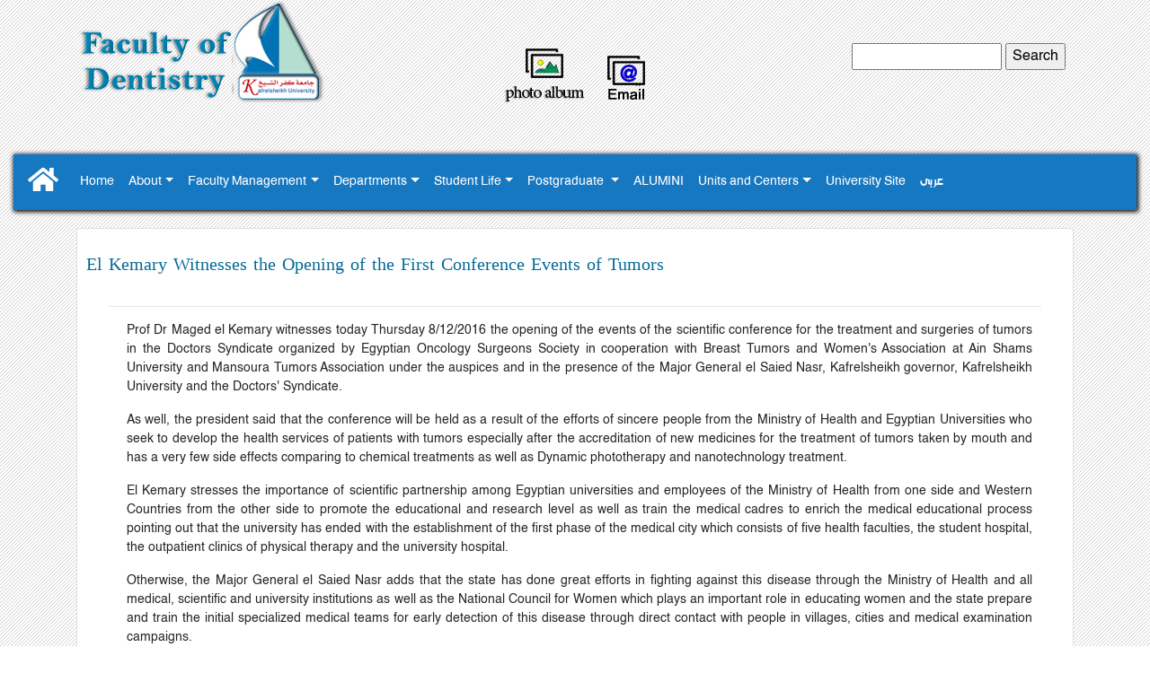

--- FILE ---
content_type: text/html; charset=utf-8
request_url: https://kfs.edu.eg/engdent/display.aspx?topic=52610
body_size: 23648
content:


<!DOCTYPE html>

<html xmlns="http://www.w3.org/1999/xhtml">
<head id="Head1"><title>
	The Faculty of Dentistry
</title><meta charset="utf-8" /><meta name="viewport" content="width=device-width, initial-scale=1, maximum-scale=1, user-scalable=no" /><link href="bootstrap/css/bootstrap.css" rel="stylesheet" /><link href="bootstrap/css/bootstrap-grid.css" rel="stylesheet" /><link href="bootstrap/css/bootstrap-reboot.css" rel="stylesheet" /><link href="fontawesome/css/all.css" rel="stylesheet" />
    <script src="fontawesome/js/all.js"></script>
    <script src="bootstrap/js/bootstrap.js"></script>
    <!-- Global site tag (gtag.js) - Google Analytics -->
    <script async="async" src="https://www.googletagmanager.com/gtag/js?id=UA-149273326-1"></script>
    <script>
        window.dataLayer = window.dataLayer || [];
        function gtag() { dataLayer.push(arguments); }
        gtag('js', new Date());

        gtag('config', 'UA-149273326-1');




    </script>

    <style>
        @font-face {
            font-family: shehab;
            src: url(font/ArbFONTS-HacenSamraLt.ttf);
        }

        @font-face {
            font-family: DroidKufiB;
            src: url(font/Helvetica.ttf);
        }

        @font-face {
            font-family: zeze;
            src: url(font/DroidKufiB.ttf);
        }

        .carousel-control-next,
        .carousel-control-prev /*, .carousel-indicators */ {
            filter: invert(100%);
        }

        .dropdown-menu {
            right: 0;
            top: 95% !important;
            width: max-content;
            background-color: #1778c2 !important;
        }

        .dropdown-item {
            color: #fff !important;
            font-family: shehab;
        }

        .navbar-light .navbar-nav .nav-link {
            color: rgba(255, 255, 255, 2) !important;
            font-family: shehab;
        }

        .dropdown-item:hover, .dropdown-item:focus {
            background-color: #4fa4f9 !important;
        }


        .navbar-nav li:hover .dropdown-menu {
            display: block;
        }

        span {
            font-family: DroidKufiB !important;
            font-size: 14px !important;
            font-weight: lighter !important;
            line-height: 1.5;
        }

        .itemtitle {
            font-family: zeze !important;
            color: #046a96;
            font-size: 20px;
            margin-right: 10px;
            margin-left: 10px;
        }

        p {
            margin-right: 10px;
            margin-left: 20px;
            font-family: DroidKufiB !important;
            font-size: 14px;
        }

        div, h6 {
            font-family: DroidKufiB !important;
        }

        .list-unstyled {
            font-family: DroidKufiB !important;
            font-size: 14px;
        }

        .header {
            z-index: 100;
        }


        .sticky {
            position: fixed;
            top: 0;
            width: 100%;
            left: 0px;
        }

        #myHeader {
            box-shadow: 1px 1px 5px 1px #000000;
        }
    </style>
</head>
<body style="background-image: url(images/back.jpg);">
    <form method="post" action="./display.aspx?topic=52610" id="form1">
<div class="aspNetHidden">
<input type="hidden" name="__VIEWSTATE" id="__VIEWSTATE" value="/[base64]/[base64]/[base64]/[base64]/[base64]/[base64]/dG9waWM9ODU1MjgmZGVwPTM3Nj4JT3JhbCBQYXRob2xvZ3k8L2E+PGEgY2xhc3M9J2Ryb3Bkb3duLWl0ZW0gdGV4dC1sZWZ0JyBocmVmPWh0dHA6Ly93d3cua2ZzLmVkdS5lZy9lbmdkZW50L2Rpc3BsYXlfZGVwLmFzcHg/dG9waWM9ODQ5OTQmZGVwPTM4Mj4gUGVkb2RvbnRpY3MgYW5kIFB1YmxpYyBIZWFsdGg8L2E+PGEgY2xhc3M9J2Ryb3Bkb3duLWl0ZW0gdGV4dC1sZWZ0JyBocmVmPWh0dHBzOi8va2ZzLmVkdS5lZy9lbmdkZW50L2Rpc3BsYXlfZGVwLmFzcHg/[base64]/dG9waWM9MTkyNDMmZGVwPTM3OT5PcnRob2RvbnRpY3M8L2E+PGEgY2xhc3M9J2Ryb3Bkb3duLWl0ZW0gdGV4dC1sZWZ0JyBocmVmPWh0dHA6Ly93d3cua2ZzLmVkdS5lZy9lbmdkZW50L2Rpc3BsYXlfZGVwLmFzcHg/[base64]/[base64]/dG9waWM9MTAzMDUzPkV4YW0gc2NoZWR1bGVzPC9hPjxhIGNsYXNzPSdkcm9wZG93bi1pdGVtIHRleHQtbGVmdCcgaHJlZj1odHRwOi8vd3d3Lmtmcy5lZHUuZWcvZW5nZGVudC9kaXNwbGF5LmFzcHg/dG9waWM9MTg4MjM+U3R1ZGVudCBIb3VzaW5nPC9hPjxhIGNsYXNzPSdkcm9wZG93bi1pdGVtIHRleHQtbGVmdCcgaHJlZj1odHRwczovL2tmcy5lZHUuZWcvZW5nZGVudC9kaXNwbGF5LmFzcHg/[base64]/[base64]/[base64]/[base64]" />
</div>

<div class="aspNetHidden">

	<input type="hidden" name="__VIEWSTATEGENERATOR" id="__VIEWSTATEGENERATOR" value="BE579B26" />
	<input type="hidden" name="__EVENTVALIDATION" id="__EVENTVALIDATION" value="/wEdAANhbF3+HWJqS1+ZxfQBE5Ucu3S8pWYO1BhvsosazapYPZ9UXI7RwI+ukRHnd+AlDZ5php3oCqXuOs6ka346C1hskgZW1/INcvDZMIq1NRm4qA==" />
</div>
        <div class="container-fluid">
            <div class="top-container">
                <div class="row">
                    <div class=" col-sm-12 col-md-4 col-lg-4 text-center ">
                        <a href="index.aspx">
                            <img src="images/logo.png" alt="kfslogo" />

                        </a>
                    </div>

                    <div class="text-center col-sm p-xs-5 p-sm-5 p-lg-5">


                        <a href="displaytopic.aspx?topic=16954">
                            <img src="images/album.png" alt="ألبوم الصور" />
                        </a>

                        <a href="displaytopic.aspx?topic=86801">

                            <img src="images/mail.png" alt="البريد الإلكتروني" />

                        </a>

                    </div>
                    <div class=" d-none d-sm-block d-sm-none col-md-12 col-lg-4 p-xs-2 p-sm-2 p-lg-5 text-center " style="padding-right: 100px;">

                        <div class="form-group gr">
                            <input name="ctl00$TextBox1" type="text" id="TextBox1" style="height:30px;width:167px;" />
                            <input type="submit" name="ctl00$Button1" value="Search" id="Button1" class="but" />
                        </div>

                    </div>

                </div>
            </div>
            <div class="header" id="myHeader">
                <nav class="navbar navbar-expand-lg navbar-light" style="background-color: #1778c2; color: #333">
                    <a class="navbar-brand  " href="index.aspx"><i class="fa fa-home" style="font-size: 30px; color: white"></i></a>

                    <button class="navbar-toggler" style="background-color: #fff" type="button" data-toggle="collapse" data-target="#navbarsExample03" aria-controls="navbarsExample03" aria-expanded="false" aria-label="Toggle navigation">
                        <span class="navbar-toggler-icon"></span>
                    </button>

                    <div class="collapse navbar-collapse" id="navbarsExample03">
                        <ul class="navbar-nav text-left">
                            <li class='nav-item'><a class='nav-link' href='https://kfs.edu.eg/engdent/' >Home</a></li><li class='nav-item dropdown'><a class='nav-link dropdown-toggle' href='#' id='dropdown03' data-toggle='dropdown' aria-haspopup='true' aria-expanded='false'>About</a><div class='dropdown-menu' aria-labelledby='dropdown03'><a class='dropdown-item text-left' href=http://www.kfs.edu.eg/engdent/display.aspx?topic=19211>Vision and Mission </a><a class='dropdown-item text-left' href=http://www.kfs.edu.eg/engdent/display.aspx?topic=18792>Overview</a><a class='dropdown-item text-left' href=http://www.kfs.edu.eg/engdent/display.aspx?topic=18794>Objectives</a><a class='dropdown-item text-left' href=http://www.kfs.edu.eg/engdent/display.aspx?topic=18797>Contact us</a><a class='dropdown-item text-left' href=https://kfs.edu.eg/engdent/display.aspx?topic=88806>Numbers of Alumni</a><a class='dropdown-item text-left' href=http://www.kfs.edu.eg/engdent/display.aspx?topic=82245>Current Secretary of the College</a><a class='dropdown-item text-left' href=http://www.kfs.edu.eg/engdent/display.aspx?topic=81182>Deans Until Now</a><a class='dropdown-item text-left' href=http://www.kfs.edu.eg/engdent/display.aspx?topic=68717>Research Fields</a><a class='dropdown-item text-left' href=https://kfs.edu.eg/engdent/display.aspx?topic=68726>study plan</a><a class='dropdown-item text-left' href=https://kfs.edu.eg/engdent/display.aspx?topic=88803>Regulation</a><a class='dropdown-item text-left' href=https://kfs.edu.eg/engdent/display_dep.aspx?topic=101531&dep=353>Scientific Publications Awards</a><a class='dropdown-item text-left' href=https://www.facebook.com/kfsdentistry>Facebook</a><a class='dropdown-item text-left' href=https://scholar.google.com.eg/citations?hl=en&view_op=search_authors&mauthors=den.kfs.edu.eg&btnG=&fbclid=IwAR3WG8mdY4gOvEAdX1siueqmv0AJLZW4Fyg5qcQ3HigQkzabANDL29QwyqY>Google scholar</a><a class='dropdown-item text-left' href=https://youtube.com/channel/UCr5h3dKL0OLGEIUEg-d1Tiw?si=HuKh7wBJ34YfuKpN>Youtube</a><a class='dropdown-item text-left' href=https://kfs.edu.eg/engdent/display_dep.aspx?topic=113531&dep=353>Photo album</a></div></li></a></li><li class='nav-item dropdown'><a class='nav-link dropdown-toggle' href='#' id='dropdown03' data-toggle='dropdown' aria-haspopup='true' aria-expanded='false'>Faculty Management</a><div class='dropdown-menu' aria-labelledby='dropdown03'><a class='dropdown-item text-left' href=http://www.kfs.edu.eg/engdent/display.aspx?topic=81054>The Dean</a><a class='dropdown-item text-left' href=http://www.kfs.edu.eg/engdent/display.aspx?topic=81105>The vice Dean for Students' Affair</a><a class='dropdown-item text-left' href=http://www.kfs.edu.eg/engdent/display.aspx?topic=86966>The Vice Dean for Community Service Affairs</a><a class='dropdown-item text-left' href=https://kfs.edu.eg/engdent/display.aspx?topic=98592>The Vice Dean for Graduate Studies and Research </a><a class='dropdown-item text-left' href=display.aspx?topic=68721>Faculty Council</a><a class='dropdown-item text-left' href=http://www.kfs.edu.eg/engdent/display.aspx?topic=81514>Administrative Departments</a><a class='dropdown-item text-left' href=http://www.kfs.edu.eg/engdent/display.aspx?topic=81607>Organizational Structure</a></div></li></a></li><li class='nav-item dropdown'><a class='nav-link dropdown-toggle' href='#' id='dropdown03' data-toggle='dropdown' aria-haspopup='true' aria-expanded='false'>Departments</a><div class='dropdown-menu' aria-labelledby='dropdown03'><a class='dropdown-item text-left' href=https://kfs.edu.eg/engdent/display_dep.aspx?topic=96019&dep=377>Oral Biology</a><a class='dropdown-item text-left' href=http://www.kfs.edu.eg/engdent/display_dep.aspx?topic=85162&dep=381>Dental Biomaterial</a><a class='dropdown-item text-left' href=https://kfs.edu.eg/engdent/display_dep.aspx?topic=85268&dep=384>Oral Medicine and Periodontology</a><a class='dropdown-item text-left' href=http://www.kfs.edu.eg/engdent/display_dep.aspx?topic=85528&dep=376>	Oral Pathology</a><a class='dropdown-item text-left' href=http://www.kfs.edu.eg/engdent/display_dep.aspx?topic=84994&dep=382> Pedodontics and Public Health</a><a class='dropdown-item text-left' href=https://kfs.edu.eg/engdent/display_dep.aspx?topic=85000&dep=374>Prosthodontics</a><a class='dropdown-item text-left' href=http://www.kfs.edu.eg/engdent/display_dep.aspx?topic=85233&dep=380>Oral Surgery</a><a class='dropdown-item text-left' href=http://www.kfs.edu.eg/engdent/display_dep.aspx?topic=85532&dep=383>Conservative dentistry</a><a class='dropdown-item text-left' href=http://www.kfs.edu.eg/engdent/display_dep.aspx?topic=19243&dep=379>Orthodontics</a><a class='dropdown-item text-left' href=http://www.kfs.edu.eg/engdent/display_dep.aspx?topic=85571&dep=385>Endodontic</a></div></li></a></li><li class='nav-item dropdown'><a class='nav-link dropdown-toggle' href='#' id='dropdown03' data-toggle='dropdown' aria-haspopup='true' aria-expanded='false'>Student Life</a><div class='dropdown-menu' aria-labelledby='dropdown03'><a class='dropdown-item text-left' href=http://www.kfs.edu.eg/engdent/display.aspx?topic=81172>Student Union</a><a class='dropdown-item text-left' href=http://www.kfs.edu.eg/engdent/display.aspx?topic=18824>Youth Welfare</a><a class='dropdown-item text-left' href=https://kfs.edu.eg/engdent/display.aspx?topic=103051>Student Guide</a><a class='dropdown-item text-left' href=https://kfs.edu.eg/engdent/display.aspx?topic=103052>Study Schedules</a><a class='dropdown-item text-left' href=https://kfs.edu.eg/engdent/display.aspx?topic=106768>Student Labs</a><a class='dropdown-item text-left' href=https://kfs.edu.eg/engdent/display.aspx?topic=103053>Exam schedules</a><a class='dropdown-item text-left' href=http://www.kfs.edu.eg/engdent/display.aspx?topic=18823>Student Housing</a><a class='dropdown-item text-left' href=https://kfs.edu.eg/engdent/display.aspx?topic=68726>Study Plan</a><a class='dropdown-item text-left' href=http://www.kfs.edu.eg/engdent/display.aspx?topic=19215>Students and Education Affairs</a><a class='dropdown-item text-left' href=http://srv1.eulc.edu.eg/eulc_v5/libraries/Start.aspx?fn=DrawInterFace&ScopeID=1.15.52.>The digital library </a><a class='dropdown-item text-left' href=https://mis.kfs.edu.eg/newresult/stud_credithours.aspx>Exam results </a><a class='dropdown-item text-left' href=https://kfs.edu.eg/engdent/display_dep.aspx?topic=113297&dep=3845>International students </a></div></li></a></li><li class='nav-item dropdown'><a class='nav-link dropdown-toggle' href='#' id='dropdown03' data-toggle='dropdown' aria-haspopup='true' aria-expanded='false'>Postgraduate </a><div class='dropdown-menu' aria-labelledby='dropdown03'><a class='dropdown-item text-left' href=https://kfs.edu.eg/engdent/display_dep.aspx?topic=99508&dep=3558>Master's Degree </a><a class='dropdown-item text-left' href=https://kfs.edu.eg/engdent/display_dep.aspx?topic=99521&dep=3559>PhD Program </a></div></li></a></li><li class='nav-item'><a class='nav-link' href='https://kfs.edu.eg/engdent/display_dep.aspx?topic=113527&dep=3826' >ALUMINI</a></li><li class='nav-item dropdown'><a class='nav-link dropdown-toggle' href='#' id='dropdown03' data-toggle='dropdown' aria-haspopup='true' aria-expanded='false'>Units and Centers</a><div class='dropdown-menu' aria-labelledby='dropdown03'><a class='dropdown-item text-left' href=https://kfs.edu.eg/engdent/display_dep.aspx?topic=113228&dep=3837>Quality Assurance Unit</a><a class='dropdown-item text-left' href=https://kfs.edu.eg/engdent/display_dep.aspx?topic=113245&dep=3839>Information Technology Unit</a><a class='dropdown-item text-left' href=https://kfs.edu.eg/engdent/display_dep.aspx?topic=113378&dep=3851>Measurement and Evaluation Unit</a></div></li></a></li><li class='nav-item'><a class='nav-link' href='http://www.kfs.edu.eg/engkfs/' >University Site</a></li><li class='nav-item'><a class='nav-link' href='http://www.kfs.edu.eg/dent/' >عربى</a></li>
                        </ul>
                    </div>

                </nav>
            </div>
            <script>
                window.onscroll = function () { myFunction() };

                var header = document.getElementById("myHeader");
                var sticky = header.offsetTop;

                function myFunction() {
                    if (window.pageYOffset > sticky) {
                        header.classList.add("sticky");
                    } else {
                        header.classList.remove("sticky");
                    }
                }
            </script>

            <div>
                
<!--large screen-->
   <div class="container" >
          <div class="row" style="padding: 10px"></div>
        <div class="row">
            <div class ="col-sm-12 col-md-12 col-lg-12">
        <div class="card">
            <br />   
                <div class='row'><div class='col-lg-12 text-justify'><p class='itemtitle'>El Kemary Witnesses the Opening of the First Conference Events of Tumors </p></div></div><div class='row'><div class='col-lg-12  text-justify distopic' style='padding-right:50px; padding-left:50px;'><hr/><!--[if gte mso 9]><xml>
 <o:OfficeDocumentSettings>
  <o:RelyOnVML/>
  <o:AllowPNG/>
 </o:OfficeDocumentSettings>
</xml><![endif]-->

<p class="MsoNormal"><span style="font-size:12.0pt;line-height:106%;font-family:
&quot;Times New Roman&quot;,serif;mso-ascii-theme-font:major-bidi;mso-hansi-theme-font:
major-bidi;mso-bidi-theme-font:major-bidi;mso-bidi-language:AR-EG">Prof Dr
Maged el Kemary witnesses today Thursday 8/12/2016 the opening of the events of
the scientific conference for the treatment and surgeries of tumors in the
Doctors Syndicate organized by Egyptian Oncology Surgeons Society in
cooperation with Breast Tumors and Women's Association at Ain Shams University
and Mansoura Tumors Association under the auspices and in the presence of the
Major General el Saied Nasr, Kafrelsheikh governor, Kafrelsheikh University and
the Doctors' Syndicate.</span></p>

<p class="MsoNormal"><span style="font-size:12.0pt;line-height:106%;font-family:
&quot;Times New Roman&quot;,serif;mso-ascii-theme-font:major-bidi;mso-hansi-theme-font:
major-bidi;mso-bidi-theme-font:major-bidi;mso-bidi-language:AR-EG">As well, the
president said that the conference will be held as a result of the efforts of
sincere people from the Ministry of Health and Egyptian Universities who seek
to develop the health services of patients with tumors especially after the
accreditation of new medicines for the treatment of tumors taken by mouth and
has a very few side effects comparing to chemical treatments as well as Dynamic
phototherapy and nanotechnology treatment.</span></p>

<p class="MsoNormal"><span style="font-size:12.0pt;line-height:106%;font-family:
&quot;Times New Roman&quot;,serif;mso-ascii-theme-font:major-bidi;mso-hansi-theme-font:
major-bidi;mso-bidi-theme-font:major-bidi;mso-bidi-language:AR-EG">El Kemary
stresses the importance of scientific partnership among Egyptian universities
and employees of the Ministry of Health from one side and Western Countries
from the other side to promote the educational and research level as well as
train the medical cadres to enrich the medical educational process pointing out
that the university has ended with the establishment of the first phase of the
medical city which consists of five health faculties, the student hospital, the
outpatient clinics of physical therapy and the university hospital.</span></p>

<p class="MsoNormal"><span style="font-size:12.0pt;line-height:106%;font-family:
&quot;Times New Roman&quot;,serif;mso-ascii-theme-font:major-bidi;mso-hansi-theme-font:
major-bidi;mso-bidi-theme-font:major-bidi;mso-bidi-language:AR-EG">Otherwise,
the Major General el Saied Nasr adds that the state has done great efforts in
fighting against this disease through the Ministry of Health and all medical,
scientific and university institutions as well as the National Council for
Women which plays an important role in educating women and the state prepare
and train the initial specialized medical teams<span dir="RTL"></span><span dir="RTL"></span><span dir="RTL"><span dir="RTL"></span><span dir="RTL"></span> </span>for
early detection of this disease through direct contact with people in villages,
cities and medical examination campaigns.</span></p>

<!--[if gte mso 9]><xml>
 <w:WordDocument>
  <w:View>Normal</w:View>
  <w:Zoom>0</w:Zoom>
  <w:TrackMoves/>
  <w:TrackFormatting/>
  <w:PunctuationKerning/>
  <w:ValidateAgainstSchemas/>
  <w:SaveIfXMLInvalid>false</w:SaveIfXMLInvalid>
  <w:IgnoreMixedContent>false</w:IgnoreMixedContent>
  <w:AlwaysShowPlaceholderText>false</w:AlwaysShowPlaceholderText>
  <w:DoNotPromoteQF/>
  <w:LidThemeOther>EN-US</w:LidThemeOther>
  <w:LidThemeAsian>X-NONE</w:LidThemeAsian>
  <w:LidThemeComplexScript>AR-SA</w:LidThemeComplexScript>
  <w:Compatibility>
   <w:BreakWrappedTables/>
   <w:SnapToGridInCell/>
   <w:WrapTextWithPunct/>
   <w:UseAsianBreakRules/>
   <w:DontGrowAutofit/>
   <w:SplitPgBreakAndParaMark/>
   <w:EnableOpenTypeKerning/>
   <w:DontFlipMirrorIndents/>
   <w:OverrideTableStyleHps/>
  </w:Compatibility>
  <m:mathPr>
   <m:mathFont m:val="Cambria Math"/>
   <m:brkBin m:val="before"/>
   <m:brkBinSub m:val="&#45;-"/>
   <m:smallFrac m:val="off"/>
   <m:dispDef/>
   <m:lMargin m:val="0"/>
   <m:rMargin m:val="0"/>
   <m:defJc m:val="centerGroup"/>
   <m:wrapIndent m:val="1440"/>
   <m:intLim m:val="subSup"/>
   <m:naryLim m:val="undOvr"/>
  </m:mathPr></w:WordDocument>
</xml><![endif]--><!--[if gte mso 9]><xml>
 <w:LatentStyles DefLockedState="false" DefUnhideWhenUsed="false"
  DefSemiHidden="false" DefQFormat="false" DefPriority="99"
  LatentStyleCount="371">
  <w:LsdException Locked="false" Priority="0" QFormat="true" Name="Normal"/>
  <w:LsdException Locked="false" Priority="9" QFormat="true" Name="heading 1"/>
  <w:LsdException Locked="false" Priority="9" SemiHidden="true"
   UnhideWhenUsed="true" QFormat="true" Name="heading 2"/>
  <w:LsdException Locked="false" Priority="9" SemiHidden="true"
   UnhideWhenUsed="true" QFormat="true" Name="heading 3"/>
  <w:LsdException Locked="false" Priority="9" SemiHidden="true"
   UnhideWhenUsed="true" QFormat="true" Name="heading 4"/>
  <w:LsdException Locked="false" Priority="9" SemiHidden="true"
   UnhideWhenUsed="true" QFormat="true" Name="heading 5"/>
  <w:LsdException Locked="false" Priority="9" SemiHidden="true"
   UnhideWhenUsed="true" QFormat="true" Name="heading 6"/>
  <w:LsdException Locked="false" Priority="9" SemiHidden="true"
   UnhideWhenUsed="true" QFormat="true" Name="heading 7"/>
  <w:LsdException Locked="false" Priority="9" SemiHidden="true"
   UnhideWhenUsed="true" QFormat="true" Name="heading 8"/>
  <w:LsdException Locked="false" Priority="9" SemiHidden="true"
   UnhideWhenUsed="true" QFormat="true" Name="heading 9"/>
  <w:LsdException Locked="false" SemiHidden="true" UnhideWhenUsed="true"
   Name="index 1"/>
  <w:LsdException Locked="false" SemiHidden="true" UnhideWhenUsed="true"
   Name="index 2"/>
  <w:LsdException Locked="false" SemiHidden="true" UnhideWhenUsed="true"
   Name="index 3"/>
  <w:LsdException Locked="false" SemiHidden="true" UnhideWhenUsed="true"
   Name="index 4"/>
  <w:LsdException Locked="false" SemiHidden="true" UnhideWhenUsed="true"
   Name="index 5"/>
  <w:LsdException Locked="false" SemiHidden="true" UnhideWhenUsed="true"
   Name="index 6"/>
  <w:LsdException Locked="false" SemiHidden="true" UnhideWhenUsed="true"
   Name="index 7"/>
  <w:LsdException Locked="false" SemiHidden="true" UnhideWhenUsed="true"
   Name="index 8"/>
  <w:LsdException Locked="false" SemiHidden="true" UnhideWhenUsed="true"
   Name="index 9"/>
  <w:LsdException Locked="false" Priority="39" SemiHidden="true"
   UnhideWhenUsed="true" Name="toc 1"/>
  <w:LsdException Locked="false" Priority="39" SemiHidden="true"
   UnhideWhenUsed="true" Name="toc 2"/>
  <w:LsdException Locked="false" Priority="39" SemiHidden="true"
   UnhideWhenUsed="true" Name="toc 3"/>
  <w:LsdException Locked="false" Priority="39" SemiHidden="true"
   UnhideWhenUsed="true" Name="toc 4"/>
  <w:LsdException Locked="false" Priority="39" SemiHidden="true"
   UnhideWhenUsed="true" Name="toc 5"/>
  <w:LsdException Locked="false" Priority="39" SemiHidden="true"
   UnhideWhenUsed="true" Name="toc 6"/>
  <w:LsdException Locked="false" Priority="39" SemiHidden="true"
   UnhideWhenUsed="true" Name="toc 7"/>
  <w:LsdException Locked="false" Priority="39" SemiHidden="true"
   UnhideWhenUsed="true" Name="toc 8"/>
  <w:LsdException Locked="false" Priority="39" SemiHidden="true"
   UnhideWhenUsed="true" Name="toc 9"/>
  <w:LsdException Locked="false" SemiHidden="true" UnhideWhenUsed="true"
   Name="Normal Indent"/>
  <w:LsdException Locked="false" SemiHidden="true" UnhideWhenUsed="true"
   Name="footnote text"/>
  <w:LsdException Locked="false" SemiHidden="true" UnhideWhenUsed="true"
   Name="annotation text"/>
  <w:LsdException Locked="false" SemiHidden="true" UnhideWhenUsed="true"
   Name="header"/>
  <w:LsdException Locked="false" SemiHidden="true" UnhideWhenUsed="true"
   Name="footer"/>
  <w:LsdException Locked="false" SemiHidden="true" UnhideWhenUsed="true"
   Name="index heading"/>
  <w:LsdException Locked="false" Priority="35" SemiHidden="true"
   UnhideWhenUsed="true" QFormat="true" Name="caption"/>
  <w:LsdException Locked="false" SemiHidden="true" UnhideWhenUsed="true"
   Name="table of figures"/>
  <w:LsdException Locked="false" SemiHidden="true" UnhideWhenUsed="true"
   Name="envelope address"/>
  <w:LsdException Locked="false" SemiHidden="true" UnhideWhenUsed="true"
   Name="envelope return"/>
  <w:LsdException Locked="false" SemiHidden="true" UnhideWhenUsed="true"
   Name="footnote reference"/>
  <w:LsdException Locked="false" SemiHidden="true" UnhideWhenUsed="true"
   Name="annotation reference"/>
  <w:LsdException Locked="false" SemiHidden="true" UnhideWhenUsed="true"
   Name="line number"/>
  <w:LsdException Locked="false" SemiHidden="true" UnhideWhenUsed="true"
   Name="page number"/>
  <w:LsdException Locked="false" SemiHidden="true" UnhideWhenUsed="true"
   Name="endnote reference"/>
  <w:LsdException Locked="false" SemiHidden="true" UnhideWhenUsed="true"
   Name="endnote text"/>
  <w:LsdException Locked="false" SemiHidden="true" UnhideWhenUsed="true"
   Name="table of authorities"/>
  <w:LsdException Locked="false" SemiHidden="true" UnhideWhenUsed="true"
   Name="macro"/>
  <w:LsdException Locked="false" SemiHidden="true" UnhideWhenUsed="true"
   Name="toa heading"/>
  <w:LsdException Locked="false" SemiHidden="true" UnhideWhenUsed="true"
   Name="List"/>
  <w:LsdException Locked="false" SemiHidden="true" UnhideWhenUsed="true"
   Name="List Bullet"/>
  <w:LsdException Locked="false" SemiHidden="true" UnhideWhenUsed="true"
   Name="List Number"/>
  <w:LsdException Locked="false" SemiHidden="true" UnhideWhenUsed="true"
   Name="List 2"/>
  <w:LsdException Locked="false" SemiHidden="true" UnhideWhenUsed="true"
   Name="List 3"/>
  <w:LsdException Locked="false" SemiHidden="true" UnhideWhenUsed="true"
   Name="List 4"/>
  <w:LsdException Locked="false" SemiHidden="true" UnhideWhenUsed="true"
   Name="List 5"/>
  <w:LsdException Locked="false" SemiHidden="true" UnhideWhenUsed="true"
   Name="List Bullet 2"/>
  <w:LsdException Locked="false" SemiHidden="true" UnhideWhenUsed="true"
   Name="List Bullet 3"/>
  <w:LsdException Locked="false" SemiHidden="true" UnhideWhenUsed="true"
   Name="List Bullet 4"/>
  <w:LsdException Locked="false" SemiHidden="true" UnhideWhenUsed="true"
   Name="List Bullet 5"/>
  <w:LsdException Locked="false" SemiHidden="true" UnhideWhenUsed="true"
   Name="List Number 2"/>
  <w:LsdException Locked="false" SemiHidden="true" UnhideWhenUsed="true"
   Name="List Number 3"/>
  <w:LsdException Locked="false" SemiHidden="true" UnhideWhenUsed="true"
   Name="List Number 4"/>
  <w:LsdException Locked="false" SemiHidden="true" UnhideWhenUsed="true"
   Name="List Number 5"/>
  <w:LsdException Locked="false" Priority="10" QFormat="true" Name="Title"/>
  <w:LsdException Locked="false" SemiHidden="true" UnhideWhenUsed="true"
   Name="Closing"/>
  <w:LsdException Locked="false" SemiHidden="true" UnhideWhenUsed="true"
   Name="Signature"/>
  <w:LsdException Locked="false" Priority="1" SemiHidden="true"
   UnhideWhenUsed="true" Name="Default Paragraph Font"/>
  <w:LsdException Locked="false" SemiHidden="true" UnhideWhenUsed="true"
   Name="Body Text"/>
  <w:LsdException Locked="false" SemiHidden="true" UnhideWhenUsed="true"
   Name="Body Text Indent"/>
  <w:LsdException Locked="false" SemiHidden="true" UnhideWhenUsed="true"
   Name="List Continue"/>
  <w:LsdException Locked="false" SemiHidden="true" UnhideWhenUsed="true"
   Name="List Continue 2"/>
  <w:LsdException Locked="false" SemiHidden="true" UnhideWhenUsed="true"
   Name="List Continue 3"/>
  <w:LsdException Locked="false" SemiHidden="true" UnhideWhenUsed="true"
   Name="List Continue 4"/>
  <w:LsdException Locked="false" SemiHidden="true" UnhideWhenUsed="true"
   Name="List Continue 5"/>
  <w:LsdException Locked="false" SemiHidden="true" UnhideWhenUsed="true"
   Name="Message Header"/>
  <w:LsdException Locked="false" Priority="11" QFormat="true" Name="Subtitle"/>
  <w:LsdException Locked="false" SemiHidden="true" UnhideWhenUsed="true"
   Name="Salutation"/>
  <w:LsdException Locked="false" SemiHidden="true" UnhideWhenUsed="true"
   Name="Date"/>
  <w:LsdException Locked="false" SemiHidden="true" UnhideWhenUsed="true"
   Name="Body Text First Indent"/>
  <w:LsdException Locked="false" SemiHidden="true" UnhideWhenUsed="true"
   Name="Body Text First Indent 2"/>
  <w:LsdException Locked="false" SemiHidden="true" UnhideWhenUsed="true"
   Name="Note Heading"/>
  <w:LsdException Locked="false" SemiHidden="true" UnhideWhenUsed="true"
   Name="Body Text 2"/>
  <w:LsdException Locked="false" SemiHidden="true" UnhideWhenUsed="true"
   Name="Body Text 3"/>
  <w:LsdException Locked="false" SemiHidden="true" UnhideWhenUsed="true"
   Name="Body Text Indent 2"/>
  <w:LsdException Locked="false" SemiHidden="true" UnhideWhenUsed="true"
   Name="Body Text Indent 3"/>
  <w:LsdException Locked="false" SemiHidden="true" UnhideWhenUsed="true"
   Name="Block Text"/>
  <w:LsdException Locked="false" SemiHidden="true" UnhideWhenUsed="true"
   Name="Hyperlink"/>
  <w:LsdException Locked="false" SemiHidden="true" UnhideWhenUsed="true"
   Name="FollowedHyperlink"/>
  <w:LsdException Locked="false" Priority="22" QFormat="true" Name="Strong"/>
  <w:LsdException Locked="false" Priority="20" QFormat="true" Name="Emphasis"/>
  <w:LsdException Locked="false" SemiHidden="true" UnhideWhenUsed="true"
   Name="Document Map"/>
  <w:LsdException Locked="false" SemiHidden="true" UnhideWhenUsed="true"
   Name="Plain Text"/>
  <w:LsdException Locked="false" SemiHidden="true" UnhideWhenUsed="true"
   Name="E-mail Signature"/>
  <w:LsdException Locked="false" SemiHidden="true" UnhideWhenUsed="true"
   Name="HTML Top of Form"/>
  <w:LsdException Locked="false" SemiHidden="true" UnhideWhenUsed="true"
   Name="HTML Bottom of Form"/>
  <w:LsdException Locked="false" SemiHidden="true" UnhideWhenUsed="true"
   Name="Normal (Web)"/>
  <w:LsdException Locked="false" SemiHidden="true" UnhideWhenUsed="true"
   Name="HTML Acronym"/>
  <w:LsdException Locked="false" SemiHidden="true" UnhideWhenUsed="true"
   Name="HTML Address"/>
  <w:LsdException Locked="false" SemiHidden="true" UnhideWhenUsed="true"
   Name="HTML Cite"/>
  <w:LsdException Locked="false" SemiHidden="true" UnhideWhenUsed="true"
   Name="HTML Code"/>
  <w:LsdException Locked="false" SemiHidden="true" UnhideWhenUsed="true"
   Name="HTML Definition"/>
  <w:LsdException Locked="false" SemiHidden="true" UnhideWhenUsed="true"
   Name="HTML Keyboard"/>
  <w:LsdException Locked="false" SemiHidden="true" UnhideWhenUsed="true"
   Name="HTML Preformatted"/>
  <w:LsdException Locked="false" SemiHidden="true" UnhideWhenUsed="true"
   Name="HTML Sample"/>
  <w:LsdException Locked="false" SemiHidden="true" UnhideWhenUsed="true"
   Name="HTML Typewriter"/>
  <w:LsdException Locked="false" SemiHidden="true" UnhideWhenUsed="true"
   Name="HTML Variable"/>
  <w:LsdException Locked="false" SemiHidden="true" UnhideWhenUsed="true"
   Name="Normal Table"/>
  <w:LsdException Locked="false" SemiHidden="true" UnhideWhenUsed="true"
   Name="annotation subject"/>
  <w:LsdException Locked="false" SemiHidden="true" UnhideWhenUsed="true"
   Name="No List"/>
  <w:LsdException Locked="false" SemiHidden="true" UnhideWhenUsed="true"
   Name="Outline List 1"/>
  <w:LsdException Locked="false" SemiHidden="true" UnhideWhenUsed="true"
   Name="Outline List 2"/>
  <w:LsdException Locked="false" SemiHidden="true" UnhideWhenUsed="true"
   Name="Outline List 3"/>
  <w:LsdException Locked="false" SemiHidden="true" UnhideWhenUsed="true"
   Name="Table Simple 1"/>
  <w:LsdException Locked="false" SemiHidden="true" UnhideWhenUsed="true"
   Name="Table Simple 2"/>
  <w:LsdException Locked="false" SemiHidden="true" UnhideWhenUsed="true"
   Name="Table Simple 3"/>
  <w:LsdException Locked="false" SemiHidden="true" UnhideWhenUsed="true"
   Name="Table Classic 1"/>
  <w:LsdException Locked="false" SemiHidden="true" UnhideWhenUsed="true"
   Name="Table Classic 2"/>
  <w:LsdException Locked="false" SemiHidden="true" UnhideWhenUsed="true"
   Name="Table Classic 3"/>
  <w:LsdException Locked="false" SemiHidden="true" UnhideWhenUsed="true"
   Name="Table Classic 4"/>
  <w:LsdException Locked="false" SemiHidden="true" UnhideWhenUsed="true"
   Name="Table Colorful 1"/>
  <w:LsdException Locked="false" SemiHidden="true" UnhideWhenUsed="true"
   Name="Table Colorful 2"/>
  <w:LsdException Locked="false" SemiHidden="true" UnhideWhenUsed="true"
   Name="Table Colorful 3"/>
  <w:LsdException Locked="false" SemiHidden="true" UnhideWhenUsed="true"
   Name="Table Columns 1"/>
  <w:LsdException Locked="false" SemiHidden="true" UnhideWhenUsed="true"
   Name="Table Columns 2"/>
  <w:LsdException Locked="false" SemiHidden="true" UnhideWhenUsed="true"
   Name="Table Columns 3"/>
  <w:LsdException Locked="false" SemiHidden="true" UnhideWhenUsed="true"
   Name="Table Columns 4"/>
  <w:LsdException Locked="false" SemiHidden="true" UnhideWhenUsed="true"
   Name="Table Columns 5"/>
  <w:LsdException Locked="false" SemiHidden="true" UnhideWhenUsed="true"
   Name="Table Grid 1"/>
  <w:LsdException Locked="false" SemiHidden="true" UnhideWhenUsed="true"
   Name="Table Grid 2"/>
  <w:LsdException Locked="false" SemiHidden="true" UnhideWhenUsed="true"
   Name="Table Grid 3"/>
  <w:LsdException Locked="false" SemiHidden="true" UnhideWhenUsed="true"
   Name="Table Grid 4"/>
  <w:LsdException Locked="false" SemiHidden="true" UnhideWhenUsed="true"
   Name="Table Grid 5"/>
  <w:LsdException Locked="false" SemiHidden="true" UnhideWhenUsed="true"
   Name="Table Grid 6"/>
  <w:LsdException Locked="false" SemiHidden="true" UnhideWhenUsed="true"
   Name="Table Grid 7"/>
  <w:LsdException Locked="false" SemiHidden="true" UnhideWhenUsed="true"
   Name="Table Grid 8"/>
  <w:LsdException Locked="false" SemiHidden="true" UnhideWhenUsed="true"
   Name="Table List 1"/>
  <w:LsdException Locked="false" SemiHidden="true" UnhideWhenUsed="true"
   Name="Table List 2"/>
  <w:LsdException Locked="false" SemiHidden="true" UnhideWhenUsed="true"
   Name="Table List 3"/>
  <w:LsdException Locked="false" SemiHidden="true" UnhideWhenUsed="true"
   Name="Table List 4"/>
  <w:LsdException Locked="false" SemiHidden="true" UnhideWhenUsed="true"
   Name="Table List 5"/>
  <w:LsdException Locked="false" SemiHidden="true" UnhideWhenUsed="true"
   Name="Table List 6"/>
  <w:LsdException Locked="false" SemiHidden="true" UnhideWhenUsed="true"
   Name="Table List 7"/>
  <w:LsdException Locked="false" SemiHidden="true" UnhideWhenUsed="true"
   Name="Table List 8"/>
  <w:LsdException Locked="false" SemiHidden="true" UnhideWhenUsed="true"
   Name="Table 3D effects 1"/>
  <w:LsdException Locked="false" SemiHidden="true" UnhideWhenUsed="true"
   Name="Table 3D effects 2"/>
  <w:LsdException Locked="false" SemiHidden="true" UnhideWhenUsed="true"
   Name="Table 3D effects 3"/>
  <w:LsdException Locked="false" SemiHidden="true" UnhideWhenUsed="true"
   Name="Table Contemporary"/>
  <w:LsdException Locked="false" SemiHidden="true" UnhideWhenUsed="true"
   Name="Table Elegant"/>
  <w:LsdException Locked="false" SemiHidden="true" UnhideWhenUsed="true"
   Name="Table Professional"/>
  <w:LsdException Locked="false" SemiHidden="true" UnhideWhenUsed="true"
   Name="Table Subtle 1"/>
  <w:LsdException Locked="false" SemiHidden="true" UnhideWhenUsed="true"
   Name="Table Subtle 2"/>
  <w:LsdException Locked="false" SemiHidden="true" UnhideWhenUsed="true"
   Name="Table Web 1"/>
  <w:LsdException Locked="false" SemiHidden="true" UnhideWhenUsed="true"
   Name="Table Web 2"/>
  <w:LsdException Locked="false" SemiHidden="true" UnhideWhenUsed="true"
   Name="Table Web 3"/>
  <w:LsdException Locked="false" SemiHidden="true" UnhideWhenUsed="true"
   Name="Balloon Text"/>
  <w:LsdException Locked="false" Priority="39" Name="Table Grid"/>
  <w:LsdException Locked="false" SemiHidden="true" UnhideWhenUsed="true"
   Name="Table Theme"/>
  <w:LsdException Locked="false" SemiHidden="true" Name="Placeholder Text"/>
  <w:LsdException Locked="false" Priority="1" QFormat="true" Name="No Spacing"/>
  <w:LsdException Locked="false" Priority="60" Name="Light Shading"/>
  <w:LsdException Locked="false" Priority="61" Name="Light List"/>
  <w:LsdException Locked="false" Priority="62" Name="Light Grid"/>
  <w:LsdException Locked="false" Priority="63" Name="Medium Shading 1"/>
  <w:LsdException Locked="false" Priority="64" Name="Medium Shading 2"/>
  <w:LsdException Locked="false" Priority="65" Name="Medium List 1"/>
  <w:LsdException Locked="false" Priority="66" Name="Medium List 2"/>
  <w:LsdException Locked="false" Priority="67" Name="Medium Grid 1"/>
  <w:LsdException Locked="false" Priority="68" Name="Medium Grid 2"/>
  <w:LsdException Locked="false" Priority="69" Name="Medium Grid 3"/>
  <w:LsdException Locked="false" Priority="70" Name="Dark List"/>
  <w:LsdException Locked="false" Priority="71" Name="Colorful Shading"/>
  <w:LsdException Locked="false" Priority="72" Name="Colorful List"/>
  <w:LsdException Locked="false" Priority="73" Name="Colorful Grid"/>
  <w:LsdException Locked="false" Priority="60" Name="Light Shading Accent 1"/>
  <w:LsdException Locked="false" Priority="61" Name="Light List Accent 1"/>
  <w:LsdException Locked="false" Priority="62" Name="Light Grid Accent 1"/>
  <w:LsdException Locked="false" Priority="63" Name="Medium Shading 1 Accent 1"/>
  <w:LsdException Locked="false" Priority="64" Name="Medium Shading 2 Accent 1"/>
  <w:LsdException Locked="false" Priority="65" Name="Medium List 1 Accent 1"/>
  <w:LsdException Locked="false" SemiHidden="true" Name="Revision"/>
  <w:LsdException Locked="false" Priority="34" QFormat="true"
   Name="List Paragraph"/>
  <w:LsdException Locked="false" Priority="29" QFormat="true" Name="Quote"/>
  <w:LsdException Locked="false" Priority="30" QFormat="true"
   Name="Intense Quote"/>
  <w:LsdException Locked="false" Priority="66" Name="Medium List 2 Accent 1"/>
  <w:LsdException Locked="false" Priority="67" Name="Medium Grid 1 Accent 1"/>
  <w:LsdException Locked="false" Priority="68" Name="Medium Grid 2 Accent 1"/>
  <w:LsdException Locked="false" Priority="69" Name="Medium Grid 3 Accent 1"/>
  <w:LsdException Locked="false" Priority="70" Name="Dark List Accent 1"/>
  <w:LsdException Locked="false" Priority="71" Name="Colorful Shading Accent 1"/>
  <w:LsdException Locked="false" Priority="72" Name="Colorful List Accent 1"/>
  <w:LsdException Locked="false" Priority="73" Name="Colorful Grid Accent 1"/>
  <w:LsdException Locked="false" Priority="60" Name="Light Shading Accent 2"/>
  <w:LsdException Locked="false" Priority="61" Name="Light List Accent 2"/>
  <w:LsdException Locked="false" Priority="62" Name="Light Grid Accent 2"/>
  <w:LsdException Locked="false" Priority="63" Name="Medium Shading 1 Accent 2"/>
  <w:LsdException Locked="false" Priority="64" Name="Medium Shading 2 Accent 2"/>
  <w:LsdException Locked="false" Priority="65" Name="Medium List 1 Accent 2"/>
  <w:LsdException Locked="false" Priority="66" Name="Medium List 2 Accent 2"/>
  <w:LsdException Locked="false" Priority="67" Name="Medium Grid 1 Accent 2"/>
  <w:LsdException Locked="false" Priority="68" Name="Medium Grid 2 Accent 2"/>
  <w:LsdException Locked="false" Priority="69" Name="Medium Grid 3 Accent 2"/>
  <w:LsdException Locked="false" Priority="70" Name="Dark List Accent 2"/>
  <w:LsdException Locked="false" Priority="71" Name="Colorful Shading Accent 2"/>
  <w:LsdException Locked="false" Priority="72" Name="Colorful List Accent 2"/>
  <w:LsdException Locked="false" Priority="73" Name="Colorful Grid Accent 2"/>
  <w:LsdException Locked="false" Priority="60" Name="Light Shading Accent 3"/>
  <w:LsdException Locked="false" Priority="61" Name="Light List Accent 3"/>
  <w:LsdException Locked="false" Priority="62" Name="Light Grid Accent 3"/>
  <w:LsdException Locked="false" Priority="63" Name="Medium Shading 1 Accent 3"/>
  <w:LsdException Locked="false" Priority="64" Name="Medium Shading 2 Accent 3"/>
  <w:LsdException Locked="false" Priority="65" Name="Medium List 1 Accent 3"/>
  <w:LsdException Locked="false" Priority="66" Name="Medium List 2 Accent 3"/>
  <w:LsdException Locked="false" Priority="67" Name="Medium Grid 1 Accent 3"/>
  <w:LsdException Locked="false" Priority="68" Name="Medium Grid 2 Accent 3"/>
  <w:LsdException Locked="false" Priority="69" Name="Medium Grid 3 Accent 3"/>
  <w:LsdException Locked="false" Priority="70" Name="Dark List Accent 3"/>
  <w:LsdException Locked="false" Priority="71" Name="Colorful Shading Accent 3"/>
  <w:LsdException Locked="false" Priority="72" Name="Colorful List Accent 3"/>
  <w:LsdException Locked="false" Priority="73" Name="Colorful Grid Accent 3"/>
  <w:LsdException Locked="false" Priority="60" Name="Light Shading Accent 4"/>
  <w:LsdException Locked="false" Priority="61" Name="Light List Accent 4"/>
  <w:LsdException Locked="false" Priority="62" Name="Light Grid Accent 4"/>
  <w:LsdException Locked="false" Priority="63" Name="Medium Shading 1 Accent 4"/>
  <w:LsdException Locked="false" Priority="64" Name="Medium Shading 2 Accent 4"/>
  <w:LsdException Locked="false" Priority="65" Name="Medium List 1 Accent 4"/>
  <w:LsdException Locked="false" Priority="66" Name="Medium List 2 Accent 4"/>
  <w:LsdException Locked="false" Priority="67" Name="Medium Grid 1 Accent 4"/>
  <w:LsdException Locked="false" Priority="68" Name="Medium Grid 2 Accent 4"/>
  <w:LsdException Locked="false" Priority="69" Name="Medium Grid 3 Accent 4"/>
  <w:LsdException Locked="false" Priority="70" Name="Dark List Accent 4"/>
  <w:LsdException Locked="false" Priority="71" Name="Colorful Shading Accent 4"/>
  <w:LsdException Locked="false" Priority="72" Name="Colorful List Accent 4"/>
  <w:LsdException Locked="false" Priority="73" Name="Colorful Grid Accent 4"/>
  <w:LsdException Locked="false" Priority="60" Name="Light Shading Accent 5"/>
  <w:LsdException Locked="false" Priority="61" Name="Light List Accent 5"/>
  <w:LsdException Locked="false" Priority="62" Name="Light Grid Accent 5"/>
  <w:LsdException Locked="false" Priority="63" Name="Medium Shading 1 Accent 5"/>
  <w:LsdException Locked="false" Priority="64" Name="Medium Shading 2 Accent 5"/>
  <w:LsdException Locked="false" Priority="65" Name="Medium List 1 Accent 5"/>
  <w:LsdException Locked="false" Priority="66" Name="Medium List 2 Accent 5"/>
  <w:LsdException Locked="false" Priority="67" Name="Medium Grid 1 Accent 5"/>
  <w:LsdException Locked="false" Priority="68" Name="Medium Grid 2 Accent 5"/>
  <w:LsdException Locked="false" Priority="69" Name="Medium Grid 3 Accent 5"/>
  <w:LsdException Locked="false" Priority="70" Name="Dark List Accent 5"/>
  <w:LsdException Locked="false" Priority="71" Name="Colorful Shading Accent 5"/>
  <w:LsdException Locked="false" Priority="72" Name="Colorful List Accent 5"/>
  <w:LsdException Locked="false" Priority="73" Name="Colorful Grid Accent 5"/>
  <w:LsdException Locked="false" Priority="60" Name="Light Shading Accent 6"/>
  <w:LsdException Locked="false" Priority="61" Name="Light List Accent 6"/>
  <w:LsdException Locked="false" Priority="62" Name="Light Grid Accent 6"/>
  <w:LsdException Locked="false" Priority="63" Name="Medium Shading 1 Accent 6"/>
  <w:LsdException Locked="false" Priority="64" Name="Medium Shading 2 Accent 6"/>
  <w:LsdException Locked="false" Priority="65" Name="Medium List 1 Accent 6"/>
  <w:LsdException Locked="false" Priority="66" Name="Medium List 2 Accent 6"/>
  <w:LsdException Locked="false" Priority="67" Name="Medium Grid 1 Accent 6"/>
  <w:LsdException Locked="false" Priority="68" Name="Medium Grid 2 Accent 6"/>
  <w:LsdException Locked="false" Priority="69" Name="Medium Grid 3 Accent 6"/>
  <w:LsdException Locked="false" Priority="70" Name="Dark List Accent 6"/>
  <w:LsdException Locked="false" Priority="71" Name="Colorful Shading Accent 6"/>
  <w:LsdException Locked="false" Priority="72" Name="Colorful List Accent 6"/>
  <w:LsdException Locked="false" Priority="73" Name="Colorful Grid Accent 6"/>
  <w:LsdException Locked="false" Priority="19" QFormat="true"
   Name="Subtle Emphasis"/>
  <w:LsdException Locked="false" Priority="21" QFormat="true"
   Name="Intense Emphasis"/>
  <w:LsdException Locked="false" Priority="31" QFormat="true"
   Name="Subtle Reference"/>
  <w:LsdException Locked="false" Priority="32" QFormat="true"
   Name="Intense Reference"/>
  <w:LsdException Locked="false" Priority="33" QFormat="true" Name="Book Title"/>
  <w:LsdException Locked="false" Priority="37" SemiHidden="true"
   UnhideWhenUsed="true" Name="Bibliography"/>
  <w:LsdException Locked="false" Priority="39" SemiHidden="true"
   UnhideWhenUsed="true" QFormat="true" Name="TOC Heading"/>
  <w:LsdException Locked="false" Priority="41" Name="Plain Table 1"/>
  <w:LsdException Locked="false" Priority="42" Name="Plain Table 2"/>
  <w:LsdException Locked="false" Priority="43" Name="Plain Table 3"/>
  <w:LsdException Locked="false" Priority="44" Name="Plain Table 4"/>
  <w:LsdException Locked="false" Priority="45" Name="Plain Table 5"/>
  <w:LsdException Locked="false" Priority="40" Name="Grid Table Light"/>
  <w:LsdException Locked="false" Priority="46" Name="Grid Table 1 Light"/>
  <w:LsdException Locked="false" Priority="47" Name="Grid Table 2"/>
  <w:LsdException Locked="false" Priority="48" Name="Grid Table 3"/>
  <w:LsdException Locked="false" Priority="49" Name="Grid Table 4"/>
  <w:LsdException Locked="false" Priority="50" Name="Grid Table 5 Dark"/>
  <w:LsdException Locked="false" Priority="51" Name="Grid Table 6 Colorful"/>
  <w:LsdException Locked="false" Priority="52" Name="Grid Table 7 Colorful"/>
  <w:LsdException Locked="false" Priority="46"
   Name="Grid Table 1 Light Accent 1"/>
  <w:LsdException Locked="false" Priority="47" Name="Grid Table 2 Accent 1"/>
  <w:LsdException Locked="false" Priority="48" Name="Grid Table 3 Accent 1"/>
  <w:LsdException Locked="false" Priority="49" Name="Grid Table 4 Accent 1"/>
  <w:LsdException Locked="false" Priority="50" Name="Grid Table 5 Dark Accent 1"/>
  <w:LsdException Locked="false" Priority="51"
   Name="Grid Table 6 Colorful Accent 1"/>
  <w:LsdException Locked="false" Priority="52"
   Name="Grid Table 7 Colorful Accent 1"/>
  <w:LsdException Locked="false" Priority="46"
   Name="Grid Table 1 Light Accent 2"/>
  <w:LsdException Locked="false" Priority="47" Name="Grid Table 2 Accent 2"/>
  <w:LsdException Locked="false" Priority="48" Name="Grid Table 3 Accent 2"/>
  <w:LsdException Locked="false" Priority="49" Name="Grid Table 4 Accent 2"/>
  <w:LsdException Locked="false" Priority="50" Name="Grid Table 5 Dark Accent 2"/>
  <w:LsdException Locked="false" Priority="51"
   Name="Grid Table 6 Colorful Accent 2"/>
  <w:LsdException Locked="false" Priority="52"
   Name="Grid Table 7 Colorful Accent 2"/>
  <w:LsdException Locked="false" Priority="46"
   Name="Grid Table 1 Light Accent 3"/>
  <w:LsdException Locked="false" Priority="47" Name="Grid Table 2 Accent 3"/>
  <w:LsdException Locked="false" Priority="48" Name="Grid Table 3 Accent 3"/>
  <w:LsdException Locked="false" Priority="49" Name="Grid Table 4 Accent 3"/>
  <w:LsdException Locked="false" Priority="50" Name="Grid Table 5 Dark Accent 3"/>
  <w:LsdException Locked="false" Priority="51"
   Name="Grid Table 6 Colorful Accent 3"/>
  <w:LsdException Locked="false" Priority="52"
   Name="Grid Table 7 Colorful Accent 3"/>
  <w:LsdException Locked="false" Priority="46"
   Name="Grid Table 1 Light Accent 4"/>
  <w:LsdException Locked="false" Priority="47" Name="Grid Table 2 Accent 4"/>
  <w:LsdException Locked="false" Priority="48" Name="Grid Table 3 Accent 4"/>
  <w:LsdException Locked="false" Priority="49" Name="Grid Table 4 Accent 4"/>
  <w:LsdException Locked="false" Priority="50" Name="Grid Table 5 Dark Accent 4"/>
  <w:LsdException Locked="false" Priority="51"
   Name="Grid Table 6 Colorful Accent 4"/>
  <w:LsdException Locked="false" Priority="52"
   Name="Grid Table 7 Colorful Accent 4"/>
  <w:LsdException Locked="false" Priority="46"
   Name="Grid Table 1 Light Accent 5"/>
  <w:LsdException Locked="false" Priority="47" Name="Grid Table 2 Accent 5"/>
  <w:LsdException Locked="false" Priority="48" Name="Grid Table 3 Accent 5"/>
  <w:LsdException Locked="false" Priority="49" Name="Grid Table 4 Accent 5"/>
  <w:LsdException Locked="false" Priority="50" Name="Grid Table 5 Dark Accent 5"/>
  <w:LsdException Locked="false" Priority="51"
   Name="Grid Table 6 Colorful Accent 5"/>
  <w:LsdException Locked="false" Priority="52"
   Name="Grid Table 7 Colorful Accent 5"/>
  <w:LsdException Locked="false" Priority="46"
   Name="Grid Table 1 Light Accent 6"/>
  <w:LsdException Locked="false" Priority="47" Name="Grid Table 2 Accent 6"/>
  <w:LsdException Locked="false" Priority="48" Name="Grid Table 3 Accent 6"/>
  <w:LsdException Locked="false" Priority="49" Name="Grid Table 4 Accent 6"/>
  <w:LsdException Locked="false" Priority="50" Name="Grid Table 5 Dark Accent 6"/>
  <w:LsdException Locked="false" Priority="51"
   Name="Grid Table 6 Colorful Accent 6"/>
  <w:LsdException Locked="false" Priority="52"
   Name="Grid Table 7 Colorful Accent 6"/>
  <w:LsdException Locked="false" Priority="46" Name="List Table 1 Light"/>
  <w:LsdException Locked="false" Priority="47" Name="List Table 2"/>
  <w:LsdException Locked="false" Priority="48" Name="List Table 3"/>
  <w:LsdException Locked="false" Priority="49" Name="List Table 4"/>
  <w:LsdException Locked="false" Priority="50" Name="List Table 5 Dark"/>
  <w:LsdException Locked="false" Priority="51" Name="List Table 6 Colorful"/>
  <w:LsdException Locked="false" Priority="52" Name="List Table 7 Colorful"/>
  <w:LsdException Locked="false" Priority="46"
   Name="List Table 1 Light Accent 1"/>
  <w:LsdException Locked="false" Priority="47" Name="List Table 2 Accent 1"/>
  <w:LsdException Locked="false" Priority="48" Name="List Table 3 Accent 1"/>
  <w:LsdException Locked="false" Priority="49" Name="List Table 4 Accent 1"/>
  <w:LsdException Locked="false" Priority="50" Name="List Table 5 Dark Accent 1"/>
  <w:LsdException Locked="false" Priority="51"
   Name="List Table 6 Colorful Accent 1"/>
  <w:LsdException Locked="false" Priority="52"
   Name="List Table 7 Colorful Accent 1"/>
  <w:LsdException Locked="false" Priority="46"
   Name="List Table 1 Light Accent 2"/>
  <w:LsdException Locked="false" Priority="47" Name="List Table 2 Accent 2"/>
  <w:LsdException Locked="false" Priority="48" Name="List Table 3 Accent 2"/>
  <w:LsdException Locked="false" Priority="49" Name="List Table 4 Accent 2"/>
  <w:LsdException Locked="false" Priority="50" Name="List Table 5 Dark Accent 2"/>
  <w:LsdException Locked="false" Priority="51"
   Name="List Table 6 Colorful Accent 2"/>
  <w:LsdException Locked="false" Priority="52"
   Name="List Table 7 Colorful Accent 2"/>
  <w:LsdException Locked="false" Priority="46"
   Name="List Table 1 Light Accent 3"/>
  <w:LsdException Locked="false" Priority="47" Name="List Table 2 Accent 3"/>
  <w:LsdException Locked="false" Priority="48" Name="List Table 3 Accent 3"/>
  <w:LsdException Locked="false" Priority="49" Name="List Table 4 Accent 3"/>
  <w:LsdException Locked="false" Priority="50" Name="List Table 5 Dark Accent 3"/>
  <w:LsdException Locked="false" Priority="51"
   Name="List Table 6 Colorful Accent 3"/>
  <w:LsdException Locked="false" Priority="52"
   Name="List Table 7 Colorful Accent 3"/>
  <w:LsdException Locked="false" Priority="46"
   Name="List Table 1 Light Accent 4"/>
  <w:LsdException Locked="false" Priority="47" Name="List Table 2 Accent 4"/>
  <w:LsdException Locked="false" Priority="48" Name="List Table 3 Accent 4"/>
  <w:LsdException Locked="false" Priority="49" Name="List Table 4 Accent 4"/>
  <w:LsdException Locked="false" Priority="50" Name="List Table 5 Dark Accent 4"/>
  <w:LsdException Locked="false" Priority="51"
   Name="List Table 6 Colorful Accent 4"/>
  <w:LsdException Locked="false" Priority="52"
   Name="List Table 7 Colorful Accent 4"/>
  <w:LsdException Locked="false" Priority="46"
   Name="List Table 1 Light Accent 5"/>
  <w:LsdException Locked="false" Priority="47" Name="List Table 2 Accent 5"/>
  <w:LsdException Locked="false" Priority="48" Name="List Table 3 Accent 5"/>
  <w:LsdException Locked="false" Priority="49" Name="List Table 4 Accent 5"/>
  <w:LsdException Locked="false" Priority="50" Name="List Table 5 Dark Accent 5"/>
  <w:LsdException Locked="false" Priority="51"
   Name="List Table 6 Colorful Accent 5"/>
  <w:LsdException Locked="false" Priority="52"
   Name="List Table 7 Colorful Accent 5"/>
  <w:LsdException Locked="false" Priority="46"
   Name="List Table 1 Light Accent 6"/>
  <w:LsdException Locked="false" Priority="47" Name="List Table 2 Accent 6"/>
  <w:LsdException Locked="false" Priority="48" Name="List Table 3 Accent 6"/>
  <w:LsdException Locked="false" Priority="49" Name="List Table 4 Accent 6"/>
  <w:LsdException Locked="false" Priority="50" Name="List Table 5 Dark Accent 6"/>
  <w:LsdException Locked="false" Priority="51"
   Name="List Table 6 Colorful Accent 6"/>
  <w:LsdException Locked="false" Priority="52"
   Name="List Table 7 Colorful Accent 6"/>
 </w:LatentStyles>
</xml><![endif]--><!--[if gte mso 10]>
<style>
 /* Style Definitions */
 table.MsoNormalTable
	{mso-style-name:"Table Normal";
	mso-tstyle-rowband-size:0;
	mso-tstyle-colband-size:0;
	mso-style-noshow:yes;
	mso-style-priority:99;
	mso-style-parent:"";
	mso-padding-alt:0in 5.4pt 0in 5.4pt;
	mso-para-margin-top:0in;
	mso-para-margin-right:0in;
	mso-para-margin-bottom:8.0pt;
	mso-para-margin-left:0in;
	line-height:107%;
	mso-pagination:widow-orphan;
	font-size:11.0pt;
	font-family:"Calibri",sans-serif;
	mso-ascii-font-family:Calibri;
	mso-ascii-theme-font:minor-latin;
	mso-hansi-font-family:Calibri;
	mso-hansi-theme-font:minor-latin;}
</style>
<![endif]--></div></div>

           
                

 </div>
    </div>
    </div>
    </div>
    
    <div class="row" style="padding: 10px"></div>

            </div>



           <footer class="text-center text-lg-start text-white" style="background-color:#01579B">
            <!-- Grid container -->
            <div class="container p-4 pb-0">
                <!-- Section: Links -->
                <section class="">
                    <!--Grid row-->
                    <div class="row">
                        <!-- Grid column -->
                        <div class="col-md-3 col-lg-3 col-xl-3 mx-auto mt-1 heading">
                            <h6 class="text-uppercase mb-4 font-weight-bold text-warning text-center">
                                Kafrelsheikh University
                            </h6>
                            <p>
                            <div class="card" >
                                <img src="https://kfs.edu.eg/engkfs/images/crona.jpg" class="card-img-top" alt="..." />
                                <div class="card-body">
                                    <p class="card-text text-dark">
                                        University faces the Corona virus
                                    </p>
                                </div>
                            </div>
                            </p>
                        </div>
                        <!-- Grid column -->

                        <hr class="w-100 clearfix d-md-none" />

                        <!-- Grid column -->
                       <!-- <div class="col-md-2 col-lg-2 col-xl-2 mx-auto mt-1 heading">
                            <h6 class="text-uppercase mb-4 font-weight-bold text-warning text-center">
                                Important Links
                            </h6>
                            <p>
                                <a class="text-white">
                                    Education and Student Affairs Sector
                                </a>
                            </p>
                            <p>
                                <a class="text-white">Graduate Studies and Academic Research Sector</a>
                            </p>
                            <p>
                                <a class="text-white">Environment Development and Community Service Sector</a>
                            </p>
                            <p>
                                <a class="text-white">University Secretary General</a>
                            </p>
                        </div>-->
                        <!-- Grid column -->

                        <hr class="w-100 clearfix d-md-none" />

                        <!-- Grid column -->
                        <div class="col-md-3 col-lg-2 col-xl-2 mx-auto mt-1 heading">
                            <h6 class="text-uppercase mb-4 font-weight-bold text-warning text-center">
                                Important Links
                            </h6>
                            <p>
                                <a class="text-white" href="displaytopic.aspx?topic=94538">Sitemap</a>
                            </p>
                            <p>
                                <a class="text-white" href="display.aspx?topic=95146"> Egyptian universities</a>
                            </p>
                            <p>
                                <a class="text-white" href="https://www.ekb.eg/">Egyptian Knowledge Bank</a>
                            </p>
                            <p>
                                <a class="text-white" href="https://www.egypt.gov.eg/english/home.aspx">Egyptian Government Portal</a>
                            </p>
                            <p>
                                <a class="text-white" href="https://www.shakwa.eg/GCP/Default.aspx">Governmental Complaints Portal</a>
                            </p>
                            <p>
                                <a class="text-white" href="https://www.shakwa.eg/GCP/Default.aspx">More Links</a>
                            </p>
                        </div>

                        <!-- Grid column -->
                        <hr class="w-100 clearfix d-md-none" />

                        <!-- Grid column -->
                        <div class="heading col-md-4 col-lg-3 col-xl-3 mx-auto mt-1">
                            <h6 class="text-uppercase mb-4 font-weight-bold text-warning text-center">Contact</h6>
                            <p><i class="fas fa-home mr-3"></i> Egypt, Kafr el-sheikh</p>
                             <p ><a style="color:white" href="mailto:president@kfs.edu.eg"><i class="fas fa-envelope mr-3   "></i> President@kfs.edu.eg </a></p>
                            
                            <p><i class="fas fa-phone mr-3"></i> + 2 047 310 9590 </p>
                            <p><i class="fas fa-print mr-3"></i> + 2 047 310 9591</p>
                            <div class="heading col-md-4 col-lg-3 col-xl-3 mx-auto mt-1">
                                <h6 class="text-uppercase mb-4 font-weight-bold text-warning text-center">Visitor</h6>
                                <div class="four col-md-3">
                                    <div class="counter-box">
                                        <i class="fa fa-group"></i> <span class="counter">3275</span>
                                        <p>Registered Members</p>
                                    </div>
                                </div>

                            </div>
                            <!-- Grid column -->
                        </div>
                        <!--Grid row-->
                </section>
                <!-- Section: Links -->

                <hr class="my-3">

                <!-- Section: Copyright -->
                <section class="p-3 pt-0">
                    <div class="row d-flex align-items-center">
                        <!-- Grid column -->
                        <div class="col-md-7 col-lg-8 text-center text-md-start">
                            <!-- Copyright -->
                            <div class="p-3">
                                  Copyright:
                                <a class="text-white" >
                                    To The Central Unit Of E-Portal, Kafrelsheikh University ©
                                    2022
                                </a>
                            </div>
                            <!-- Copyright -->
                        </div>
                        <!-- Grid column -->
                        <!-- Grid column -->
                        <div class="col-md-5 col-lg-4 ml-lg-0 text-center text-md-end">
                            <!-- Facebook -->
                            <a class="btn btn-outline-light btn-floating m-1 text-white"  role="button" href="https://www.facebook.com/www.kfs.edu.eg">
                                <i class="fab fa-facebook-f"></i>
                            </a>

                            <!-- Twitter -->
                            <a class="btn btn-outline-light btn-floating m-1 text-white"  role="button" href="https://fb.com/www.kfs.edu.eg">
                                <i class="fab fa-twitter"></i>
                            </a>

                            <!-- Google -->
                            <a class="btn btn-outline-light btn-floating m-1 text-white"  role="button" href="https://www.youtube.com/channel/UCOnci330Iqfp9uHbZcd-fKg">
                                <i class="fab fa-youtube"></i>
                            </a>

                            <!-- Instagram -->
                            <a class="btn btn-outline-light btn-floating m-1 text-white"  role="button" href="https://www.instagram.com/kfsuni">
                                <i class="fab fa-instagram"></i>
                            </a>
                        </div>
                        <!-- Grid column -->
                    </div>
                </section>
                <!-- Section: Copyright -->
            </div>
            <!-- Grid container -->
        </footer>

        </div>



    </form>


  






    <link href="bootstrap/css/bootstrap.css" rel="stylesheet" />
    <link href="bootstrap/css/bootstrap-grid.css" rel="stylesheet" />
    <link href="bootstrap/css/bootstrap-reboot.css" rel="stylesheet" />
    <script src="bootstrap/js/bootstrap.js"></script>
    <script src="https://code.jquery.com/jquery-3.5.1.slim.min.js" integrity="sha384-DfXdz2htPH0lsSSs5nCTpuj/zy4C+OGpamoFVy38MVBnE+IbbVYUew+OrCXaRkfj" crossorigin="anonymous"></script>
    <script>window.jQuery || document.write('<script src="../assets/js/vendor/jquery.slim.min.js"><\/script>')</script>
    <script src="bootstrap/js/bootstrap.bundle.min.js"></script>

</body>
</html>
